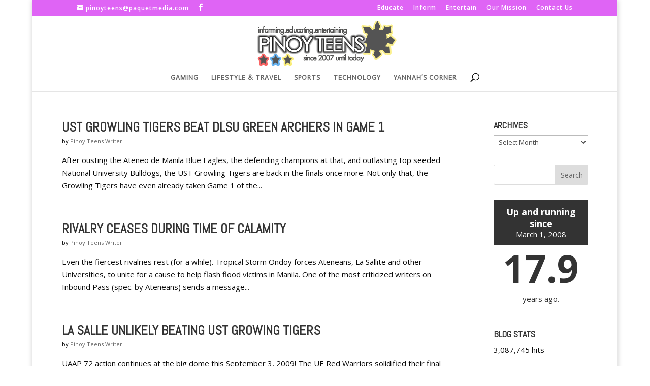

--- FILE ---
content_type: text/javascript;charset=utf-8
request_url: https://secure.polldaddy.com/p/1951696.js?ver=15.4
body_size: 5852
content:
var pollClosed1951696 = false;
var PDV_POLLRAND1951696 = true;
var PDV_a1951696 = '';
var PDV_o1951696 = '';
var PDV_id1951696 = 1951696;
var PDV_pt1951696 = 0;
var PDV_po1951696 = 0;
var PDV_b1951696 = 1;
var PDV_pr1951696 = 0;
var PDV_l1951696 = 1;
var PDV_s1951696 = 108;
var PDV_h1951696 = '886b60a4e0740f340b11cd0b1ba09eae';
var PDV_w1951696 = 1951696;
var PDV_share1951696 = 1;
var PDV_expire1951696 = 0;
var PDV_version1951696 = 0;
var PDV_def1951696 = '#PDI_container1951696 .pds-box{font-family: Helvetica, Arial, sans-serif;background: #222;border: 1px solid #313131;width: 300px;font-size: 12px;text-align: left;color: #eee;-webkit-border-radius: 12px;-moz-border-radius: 12px;border-radius: 12px;} #PDI_container1951696 .pds-box A{outline: none;} #PDI_container1951696 .pds-clear{display: block;clear: both;} #PDI_container1951696 .pds-box-outer{padding: 12px;} #PDI_container1951696 .pds-question-top{font-size:14px;line-height: 120%;color: #eee;font-weight: bold;padding: 5px 0px 15px 0px;position:relative;} #PDI_container1951696 .pds-answer{padding: 10px 0px 10px 0px;border-top: 1px solid #3f3f3f;border-bottom: 1px solid #3f3f3f;} #PDI_container1951696 .pds-answer label{color: #eee;font-size: 13px;line-height: 150%;position: relative;} #PDI_container1951696 .pds-answer-group{display: block;padding: 8px 0px 8px 0px;} #PDI_container1951696 .pds-answer-group BR{display: none;} #PDI_container1951696 .pds-answer-input{display: block;float:left;width: 25px;} #PDI_container1951696 .pds-input-label{display: block;float:left;width: 245px;cursor: pointer;} #PDI_container1951696 .pds-answer-other{padding: 0px 0px 0px 10px;} #PDI_container1951696 .pds-textfield{background: #eee;border: 1px solid #111;font-size: 12px;padding: 2px;width: 150px;color: #333;} #PDI_container1951696 .pds-answer-other BR{display: none;} #PDI_container1951696 .pds-other-label{display: block;float:left;cursor: pointer;} #PDI_container1951696 .pds-feedback-result {float:right;} #PDI_container1951696 .pds-answer-text {float:left} #PDI_container1951696 .pds-feedback-group{display: block;padding: 8px 0px 8px 0px;} #PDI_container1951696 .pds-feedback-label{display: block;padding: 0px 0px 5px 0px;} #PDI_container1951696 .pds-feedback-per{font-weight: bold;} #PDI_container1951696 .pds-feedback-votes{font-weight: normal;} #PDI_container1951696 .pds-answer-feedback {background-color: #444;border: 1px solid #111;position: relative;} #PDI_container1951696 .pds-answer-feedback-bar {font-size: 2px;background: #3478e3;height: 18px;} #PDI_container1951696 .pds-vote {padding: 10px 0px;} #PDI_container1951696 .pds-votebutton-outer {} #PDI_container1951696 .pds-vote BR{display: none;} #PDI_container1951696 .pds-vote-button {color: #eee;padding: 3px 25px;white-space: nowrap;background:#3b3b3b url(https://polldaddy.com/polls/black-but-bg.png) repeat-x scroll left top;-webkit-border-radius: 11px;-moz-border-radius:11px;border-radius: 11px;border: 1px solid #3b3b3b;cursor: pointer;font-size: 12px;font-family: \"Lucida Grande\",Verdana,Arial;text-decoration: none;line-height: 25px;font-weight: bold;white-space: nowrap;} #PDI_container1951696 .pds-vote-button:hover{border: 1px solid #666;} #PDI_container1951696 .pds-vote-button-load {color: #eee;padding: 3px 25px;white-space: nowrap;-webkit-border-radius: 11px;-moz-border-radius:11px;border-radius: 11px;cursor: pointer;font-size: 12px;font-family: \"Lucida Grande\",Verdana,Arial;text-decoration: none;line-height: 25px;font-weight: bold;white-space: nowrap;background:#3B3B3B url(https://polldaddy.com/polls/vote-loader-3b3b3b.gif) no-repeat scroll 50% 50%;border: 1px solid #666;} #PDI_container1951696 .pds-vote-button-load SPAN{visibility: hidden;} #PDI_container1951696 .pds-links {padding: 10px 0px 0px 0px;display: block;text-align: center;} #PDI_container1951696 .pds-links-back {padding: 10px 0px 0px 0px;display: block;text-align: center;} #PDI_container1951696 .pds-links A {font-family: Helvetica, Arial, sans-serif;font-size:12px;color: #eee;text-decoration: none;padding: 0px 4px 0px 4px;line-height: 24px;display: inline-block;font-weight: bold;} #PDI_container1951696 .pds-links-back A {font-family: Helvetica, Arial, sans-serif;font-size:12px;color: #eee;text-decoration: none;padding: 0px 4px 0px 4px;line-height: 24px;display: inline-block;font-weight: bold;} #PDI_container1951696 .pds-links A:hover {text-decoration: underline;} #PDI_container1951696 .pds-links-back A:hover {text-decoration: underline;} #PDI_container1951696 .pds-comments SPAN{font-weight: normal;} #PDI_container1951696 .pds-total-votes{padding: 10px 0px 0px 0px;position: relative;} #PDI_container1951696 .pds-total-votes SPAN{font-weight: bold;} #PDI_container1951696 div {margin:0;padding:0;}';

var PDV_sl1951696 = 1;
var PDV_lnk1951696 = 1;
var PDV_va1951696 = 0;
var PDV_POLL_q1951696 = 'Is there a conspiracy going on?';


var PDV_POLL_medType1951696 = '0';
var PDV_POLL_medID1951696 = '';

var PDV_A1951696 = new Array();

PDV_A1951696[0] = new Array(4);
PDV_A1951696[0][0] = '9795214';
PDV_A1951696[0][1] = 'Yes';
PDV_A1951696[0][2] = '0';
PDV_A1951696[0][3] = '';


PDV_A1951696[1] = new Array(4);
PDV_A1951696[1][0] = '9795215';
PDV_A1951696[1][1] = 'No';
PDV_A1951696[1][2] = '0';
PDV_A1951696[1][3] = '';


var PDV_l1_1951696 = 'View Results';
var PDV_l2_1951696 = 'Other:';
var PDV_l3_1951696 = 'Vote';
var PDV_l4_1951696 = 'Please choose an answer first!';

var PDV_l12_1951696  = 'Share This';
var PDV_audio_1951696  = 0;

//v3.6 2023-06-21
function Sanitize(a){var b=a||{};this.config={};this.config.elements=b.elements?b.elements:[];this.config.attributes=b.attributes?b.attributes:{};this.config.attributes[Sanitize.ALL]=this.config.attributes[Sanitize.ALL]?this.config.attributes[Sanitize.ALL]:[];this.config.allow_comments=b.allow_comments?b.allow_comments:!1;this.allowed_elements={};this.config.protocols=b.protocols?b.protocols:{};this.config.add_attributes=b.add_attributes?b.add_attributes:{};this.dom=b.dom?b.dom:document;for(a=0;a<
this.config.elements.length;a++)this.allowed_elements[this.config.elements[a]]=!0;this.config.remove_element_contents={};this.config.remove_all_contents=!1;if(b.remove_contents)if(b.remove_contents instanceof Array)for(a=0;a<b.remove_contents.length;a++)this.config.remove_element_contents[b.remove_contents[a]]=!0;else this.config.remove_all_contents=!0;this.transformers=b.transformers?b.transformers:[]}Sanitize.REGEX_PROTOCOL=/^([A-Za-z0-9\+\-\.&;\*\s]*?)(?::|&*0*58|&*x0*3a)/i;Sanitize.RELATIVE="__RELATIVE__";
Sanitize.ALL="__ALL__";
Sanitize.prototype.clean_node=function(a){function b(a,b){var c;for(c=0;c<b.length;c++)if(b[c]==a)return c;return-1}function c(){var a=[],b={},c,d;for(c=0;c<arguments.length;c++)if(arguments[c]&&arguments[c].length)for(d=0;d<arguments[c].length;d++)b[arguments[c][d]]||(b[arguments[c][d]]=!0,a.push(arguments[c][d]));return a}function m(a){switch(a.nodeType){case 1:var f,l;var d=[];var n=a;var g=!1;for(f=0;f<this.transformers.length;f++){var e=this.transformers[f]({allowed_elements:this.allowed_elements,config:this.config,
node:a,node_name:a.nodeName.toLowerCase(),whitelist_nodes:this.whitelist_nodes,dom:this.dom});if(null!=e)if("object"==typeof e){if(e.whitelist_nodes&&e.whitelist_nodes instanceof Array)for(g=0;g<e.whitelist_nodes.length;g++)-1==b(e.whitelist_nodes[g],this.whitelist_nodes)&&this.whitelist_nodes.push(e.whitelist_nodes[g]);g=e.whitelist?!0:!1;e.attr_whitelist&&(d=c(d,e.attr_whitelist));n=e.node?e.node:n}else throw Error("transformer output must be an object or null");}a=n;f=a.nodeName.toLowerCase();
n=this.current_element;if(this.allowed_elements[f]||g){this.current_element=this.dom.createElement(a.nodeName);n.appendChild(this.current_element);g=this.config.attributes;g=c(g[f],g[Sanitize.ALL],d);for(d=0;d<g.length;d++){var h=g[d];if(e=a.attributes[h]){var k=!0;this.config.protocols[f]&&this.config.protocols[f][h]&&(k=this.config.protocols[f][h],k=(l=e.value.toLowerCase().match(Sanitize.REGEX_PROTOCOL))?-1!=b(l[1],k):-1!=b(Sanitize.RELATIVE,k));k&&(k=document.createAttribute(h),k.value=e.value,
this.current_element.setAttributeNode(k))}}if(this.config.add_attributes[f])for(h in this.config.add_attributes[f])k=document.createAttribute(h),k.value=this.config.add_attributes[f][h],this.current_element.setAttributeNode(k)}else if(-1!=b(a,this.whitelist_nodes)){for(this.current_element=a.cloneNode(!0);0<this.current_element.childNodes.length;)this.current_element.removeChild(this.current_element.firstChild);n.appendChild(this.current_element)}if(!this.config.remove_all_contents&&!this.config.remove_element_contents[f])for(d=
0;d<a.childNodes.length;d++)m.call(this,a.childNodes[d]);this.current_element.normalize&&this.current_element.normalize();this.current_element=n;break;case 3:h=a.cloneNode(!1);this.current_element.appendChild(h);break;case 5:h=a.cloneNode(!1);this.current_element.appendChild(h);break;case 8:this.config.allow_comments&&(h=a.cloneNode(!1),this.current_element.appendChild(h));break;default:console&&console.log&&console.log("unknown node type",a.nodeType)}}var l=this.dom.createDocumentFragment();this.current_element=
l;this.whitelist_nodes=[];for(i=0;i<a.childNodes.length;i++)m.call(this,a.childNodes[i]);l.normalize&&l.normalize();return l};"function"===typeof define&&define("sanitize",[],function(){return Sanitize});var a2a_track_pub="polldaddy",a2a_no_3p=1,PD_ck1951696=0,PD_ck_name1951696="PD_poll_"+PDV_id1951696,PDV_n1951696="",PD_button1951696,PDV_nurl1951696="https://poll.fm/n/"+("undefined"!==typeof PDV_h1951696?PDV_h1951696:PDV_id1951696)+"/"+PDV_id1951696+(PDV_w1951696!=PDV_id1951696?"/"+PDV_w1951696:"");
function _$(a){return document.getElementById(a)}function is_secure(){return"https:"===document.location.protocol}function getHead(){return document.getElementsByTagName("head").item(0)}
if(0==pollClosed1951696){var PDV_server1951696="https://polls.polldaddy.com",AA1951696=[],PDV_html1951696='<form style="margin-bottom: 0px; margin-top: 0px;" name="PDI_form1951696" id="PDI_form1951696">';PDV_html1951696+='<div class="css-box pds-box"><div class="css-box-outer pds-box-outer">';PDV_html1951696+='<div class="css-box-inner pds-box-inner"><div class="css-box-top pds-box-top">';PDV_html1951696+='<div class="css-question pds-question"><div class="css-question-outer pds-question-outer">';PDV_html1951696+='<div class="css-question-inner pds-question-inner"><div class="css-question-top pds-question-top">';
PDV_html1951696+=PDV_POLL_medID1951696;PDV_html1951696+="<div>"+prepare_HTML_1951696(PDV_POLL_q1951696)+"</div>";PDV_html1951696+='</div></div></div></div><div class="css-answer pds-answer"><span id="pds-answer1951696" role="group" aria-label="'+PDV_POLL_q1951696+'"></span>';PDV_html1951696+='</div><div class="css-vote pds-vote"><div class="css-votebutton-outer pds-votebutton-outer">';""==PDV_l3_1951696&&(PDV_l3_1951696="Vote");PDV_html1951696+='<button id="pd-vote-button1951696" type="submit" class="css-vote-button pds-vote-button" value="'+PDV_l3_1951696+
'">'+PDV_l3_1951696+"</button>";PDV_html1951696+="</form>";PDV_html1951696+='<span class="css-links pds-links">';PDV_html1951696=2==PDV_pr1951696?PDV_html1951696+"<br/>":PDV_html1951696+('<a href="javascript:PD_vote1951696(1);" class="css-view-results pds-view-results">'+PDV_l1_1951696+"</a><br/>");1==PDV_lnk1951696&&(PDV_html1951696+='<a href="https://crowdsignal.com/pricing/?ad=poll-front" target="_blank" class="css-pd-link pds-pd-link">Crowdsignal.com</a>');PDV_html1951696+='<span class="css-clear pds-clear"></span>';PDV_html1951696+='</span><span class="css-clear pds-clear"></span>';
PDV_html1951696+="</div></div></div></div></div></div></div>";for(PDV_x=0;PDV_x<PDV_A1951696.length;PDV_x++)AA1951696[PDV_x]='<div class="css-answer-group pds-answer-group">',AA1951696[PDV_x]+=PDV_A1951696[PDV_x][3],AA1951696[PDV_x]+='<div class="css-answer-row pds-answer-row">',0==PDV_pt1951696?(AA1951696[PDV_x]+='<span class="css-answer-input pds-answer-input">',AA1951696[PDV_x]+='<input class="css-radiobutton pds-radiobutton" type="radio" id="PDI_answer'+PDV_A1951696[PDV_x][0]+'" value="'+PDV_A1951696[PDV_x][0]+'" name="PDI_answer1951696" />'):
(AA1951696[PDV_x]+='<span class="css-answer-input pds-answer-input">',AA1951696[PDV_x]+='<input class="css-checkbox pds-checkbox" type="checkbox" id="PDI_answer'+PDV_A1951696[PDV_x][0]+'" value="'+PDV_A1951696[PDV_x][0]+'" name="PDI_answer'+PDV_A1951696[PDV_x][0]+'" onclick="javascript:PDF_mc1951696(this);" />'),AA1951696[PDV_x]+="</span>",AA1951696[PDV_x]+='<label for="PDI_answer'+PDV_A1951696[PDV_x][0]+'" class="css-input-label pds-input-label">',AA1951696[PDV_x]+='<span class="css-answer-span pds-answer-span">'+prepare_HTML_1951696(PDV_A1951696[PDV_x][1])+
"</span>",AA1951696[PDV_x]+='</label><span class="css-clear pds-clear">',AA1951696[PDV_x]+="</span>",AA1951696[PDV_x]+="</div>",AA1951696[PDV_x]+="</div>";if(1==PDV_po1951696){var answerOtherHTML="";answerOtherHTML+='<div class="css-answer-group pds-answer-group">';answerOtherHTML+='<div class="css-answer-row pds-answer-row">';0==PDV_pt1951696&&(answerOtherHTML+='<span class="css-answer-input pds-answer-input"><input type="radio" name="PDI_answer1951696" id="PDI_answerOther1951696" value="other" class="css-radiobutton pds-radiobutton"/></span>');
answerOtherHTML+='<label for="PDI_answerOther1951696" class="css-other-label pds-other-label">';answerOtherHTML+='<span class="css-answer-span pds-answer-span">';answerOtherHTML+=PDV_l2_1951696;answerOtherHTML+="</span></label>";answerOtherHTML+='<span class="css-answer-other pds-answer-other">';answerOtherHTML+='<input class="css-textfield pds-textfield" aria-labelledby="'+PDV_l2_1951696+'" type="text" maxlength="80" id="PDI_OtherText1951696" name="PDI_OtherText1951696" onclick="PDF_checkOther1951696();" onchange="PDF_checkOther1951696(true);" /></span>';
answerOtherHTML+='<span class="css-clear pds-clear"></span>';answerOtherHTML+="</div>";answerOtherHTML+="</div>";answerOtherHTML+="</span>"}}
function PDF_mc1951696(a){if(1<PDV_pt1951696){var b=0;for(i=0;i<AA1951696.length;i++)r=_$(AA1951696[i].substring(AA1951696[i].indexOf("id=")+4,AA1951696[i].indexOf('"',AA1951696[i].indexOf("id=")+4))),"checkbox"==r.type&&r.checked&&(b+=1);1==PDV_po1951696&&0<_$("PDI_OtherText1951696").value.length&&(b+=1);b>PDV_pt1951696&&(a.checked=!1,a.disabled=!0);if(b>=PDV_pt1951696)for(i=0;i<AA1951696.length;i++)r=_$(AA1951696[i].substring(AA1951696[i].indexOf("id=")+4,AA1951696[i].indexOf('"',AA1951696[i].indexOf("id=")+4))),"checkbox"!=r.type||r.checked||(r.disabled=!0);
else for(1==PDV_po1951696&&(_$("PDI_OtherText1951696").disabled=!1),i=0;i<AA1951696.length;i++)r=_$(AA1951696[i].substring(AA1951696[i].indexOf("id=")+4,AA1951696[i].indexOf('"',AA1951696[i].indexOf("id=")+4))),"checkbox"!=r.type||r.checked||(r.disabled=!1)}}
function PDF_a1951696(){PDF_o1951696();if(0==PDV_pt1951696){for(var a=0;a<AA1951696.length;a++){var b=_$(AA1951696[a].substring(AA1951696[a].indexOf("id=")+4,AA1951696[a].indexOf('"',AA1951696[a].indexOf("id=")+4)));if(b.checked)return b.value+","}return(b=_$("PDI_answerOther1951696"))?b.checked?b.value+",":"":""}for(a=0;a<AA1951696.length;a++)b=_$(AA1951696[a].substring(AA1951696[a].indexOf("id=")+4,AA1951696[a].indexOf('"',AA1951696[a].indexOf("id=")+4))),"checkbox"==b.type&&b.checked&&(PDV_a1951696=PDV_a1951696+b.value+",");return PDV_a1951696}
function PDF_o1951696(a){1==PDV_po1951696&&(PDV_o1951696=_$("PDI_OtherText1951696").value)}
function PDF_checkOther1951696(a){var b=!1;a&&0==_$("PDI_OtherText1951696").value.length&&(b=!0);if(0==PDV_pt1951696)a&&b?_$("PDI_answerOther1951696").checked=!1:_$("PDI_answerOther1951696").checked=!0;else if(1<PDV_pt1951696){var c=1;obj=_$("PDI_OtherText1951696");a&&b&&(c=0);for(i=0;i<AA1951696.length;i++)r=_$(AA1951696[i].substring(AA1951696[i].indexOf("id=")+4,AA1951696[i].indexOf('"',AA1951696[i].indexOf("id=")+4))),"checkbox"==r.type&&r.checked&&(c+=1);if(c>PDV_pt1951696)for(obj.disabled=!0,obj.value="",i=0;i<AA1951696.length;i++)r=_$(AA1951696[i].substring(AA1951696[i].indexOf("id=")+
4,AA1951696[i].indexOf('"',AA1951696[i].indexOf("id=")+4))),"checkbox"!=r.type||r.checked||(r.disabled=!0);else if(c<PDV_pt1951696)for(obj.disabled=!1,i=0;i<AA1951696.length;i++)r=_$(AA1951696[i].substring(AA1951696[i].indexOf("id=")+4,AA1951696[i].indexOf('"',AA1951696[i].indexOf("id=")+4))),"checkbox"!=r.type||r.checked||(r.disabled=!1)}}
function PD_prevote1951696(a){a.preventDefault();if(a.pageX){var b=a.pageX;a=a.pageY}else b=a.clientX,a=a.clientY;if(0==b&&0==a)return!1;-1==PDV_def1951696.indexOf("input.pds-votebutton")&&(PD_button1951696.className="css-vote-button-lead pds-vote-button-load");b=document.createElement("SCRIPT");b.charset="utf-8";b.src=PDV_nurl1951696+"?"+(new Date).getTime();getHead().appendChild(b)}
function PD_vote1951696(a){var b=PDF_getTags1951696(),c=PDV_server1951696+"/vote-js.php?p="+PDV_id1951696+(PDV_w1951696!=PDV_id1951696?"&w="+PDV_w1951696:""),m=!1;1!=a&&(PDV_a1951696="",PDV_a1951696=PDF_a1951696(_$("PDI_form1951696")),0==PDV_a1951696.length&&0==PDV_o1951696.length?(m=!0,alert(PDV_l4_1951696),-1==PDV_def1951696.indexOf("input.pds-votebutton")&&(PD_button1951696.className="css-vote-button pds-vote-button")):(0<PDV_b1951696&&(PDF_getCookie1951696(PD_ck_name1951696)?PD_ck1951696=1:PDF_setCookie1951696(PD_ck_name1951696)),c+="&b="+PDV_b1951696+"&a="+PDV_a1951696+"&o="+PDF_urlEncode1951696(PDV_o1951696)+
"&va="+PDV_va1951696+"&cookie="+PD_ck1951696+(0<b.length?"&tags="+b:"")+(0<PDV_n1951696.length?"&n="+PDV_n1951696:"")+"&url="+escape(location.href)));m||(a=document.createElement("SCRIPT"),a.charset="utf-8",a.src=c,getHead().appendChild(a))}function PDF_getTags1951696(){if("undefined"==typeof pd_tags)return"1951696-src:poll-embed";"1951696-src"in pd_tags||(pd_tags["1951696-src"]="poll-embed");var a="",b;for(b in pd_tags)a+=PDF_urlEncode1951696(b)+":"+PDF_urlEncode1951696(pd_tags[b])+";";return a.slice(0,-1)}
function PDF_urlEncode1951696(a){return encodeURIComponent(a).replace(/%20/g,"+").replace(/!/g,"%21").replace(/'/g,"%27").replace(/\(/g,"%28").replace(/\)/g,"%29").replace(/\*/g,"%2A").replace(/~/g,"%7E")}function PDF_rand1951696(a){var b=a.length;if(0==b)return!1;for(;--b;){var c=Math.floor(Math.random()*(b+1)),m=a[b];a[b]=a[c];a[c]=m}return a}
function PDF_loadStyleSheet1951696(){var a=document.createElement("style");a.setAttribute("type","text/css");a.setAttribute("id","poll_style1951696");a.styleSheet?a.styleSheet.cssText=PDV_def1951696:a.appendChild(document.createTextNode(PDV_def1951696));getHead().appendChild(a)}
function PDV_go1951696(){_$("poll_style1951696")||PDF_loadStyleSheet1951696();_$("PDI_container1951696")||document.write('<a name="pd_a_1951696" style="display: inline; padding: 0px; margin: 0px;"></a><div class="CSS_Poll PDS_Poll" id="PDI_container1951696"></div>');"undefined"!==typeof supercookie&&"object"!==typeof sc&&(sc=new supercookie);_$("PDI_container1951696").innerHTML=PDV_html1951696;PDV_POLLRAND1951696&&(AA1951696=PDF_rand1951696(AA1951696));y1951696="";for(x1951696=0;x1951696<AA1951696.length;x1951696++)y1951696+=AA1951696[x1951696];PDV_po1951696&&answerOtherHTML&&(y1951696+=
answerOtherHTML);_$("pds-answer1951696").innerHTML=y1951696;PD_button1951696=_$("pd-vote-button1951696");PD_addEventListener1951696();"function"==typeof PDF_callback1951696&&PDF_callback1951696('{"id":'+PDV_id1951696+',"result":"load"}')}
function PDF_setCookie1951696(a){var b=(new Date).getTime(),c=2592E6;"undefined"!==typeof PDV_expire1951696&&(c=1E3*parseInt(PDV_expire1951696));c=new Date(b+c);"undefined"!==typeof PDV_version1951696&&(a+=0<PDV_version1951696?"_"+PDV_version1951696:"");PDF_log1951696("Cookie Name: "+a);"object"==typeof sc&&"function"==typeof sc.set?(PDF_log1951696("SET supercookie"),sc.set(a,escape(b))):(PDF_log1951696("SET standard cookie"),document.cookie=a+"="+escape(b)+";expires="+c.toGMTString()+";path=/;domain=")}
function PDF_getCookie1951696(a){var b="",c=0;"undefined"!==typeof PDV_version1951696&&(a+=0<PDV_version1951696?"_"+PDV_version1951696:"");"undefined"!==typeof PDV_expire1951696&&(c=1E3*parseInt(PDV_expire1951696));PDF_log1951696("Cookie Name: "+a);if("object"==typeof sc&&"function"==typeof sc.get)PDF_log1951696("GET supercookie"),b=sc.get(a);else{PDF_log1951696("GET standard cookie");var m=document.cookie.split(";");for(i=0;i<m.length;i++){var l=m[i].split("=");var p=l[0].replace(/^\s+|\s+$/g,"");if(p==a){1<l.length&&(b=unescape(l[1].replace(/^\s+|\s+$/g,
"")));break}}}PDF_log1951696("Cookie Value: "+b);if("true"==b)return!0;a=(new Date).getTime();cookie_time=parseInt(b);expire_time=cookie_time+c;return 0<c&&0<cookie_time&&a<expire_time?!0:!1}function PDF_callback1951696(a){"function"==typeof pd_callback?pd_callback(a):"function"==typeof pd_callback_1951696&&pd_callback_1951696(a)}
function get_sanitizer_1951696(){return new Sanitize({elements:"a b blockquote br cite code dd dl dt em i li ol p pre q small strike strong sub sup u ul img".split(" "),attributes:{a:["href"],blockquote:["cite"],q:["cite"],img:"align alt height src title width".split(" ")},add_attributes:{a:{rel:"nofollow"}},protocols:{a:{href:["ftp","http","https","mailto",Sanitize.RELATIVE]},blockquote:{cite:["http","https",Sanitize.RELATIVE]},q:{cite:["http","https",Sanitize.RELATIVE]},img:{src:["http","https",Sanitize.RELATIVE]}}})}
function sanitize_HTML_1951696(a){var b=document.implementation.createHTMLDocument().body;b.innerHTML=a;cleaned_fragment=get_sanitizer_1951696().clean_node(b);b=document.implementation.createHTMLDocument().body;b.appendChild(cleaned_fragment);return b.innerHTML}function unescape_HTML_1951696(a){var b=document.implementation.createHTMLDocument().body;b.innerHTML=a;return void 0!==b.innerText?b.innerText:b.textContent}function prepare_HTML_1951696(a){return sanitize_HTML_1951696(a)}
function PD_addEventListener1951696(){var a=_$("PDI_form1951696");a&&"undefined"!=typeof PD_button1951696&&a.addEventListener("submit",PD_prevote1951696,!1)}function PDF_log1951696(a){"undefined"!==typeof _debug&&_debug&&"undefined"!==typeof console&&null!=console&&console.log(a)}0==pollClosed1951696&&PDV_go1951696();
